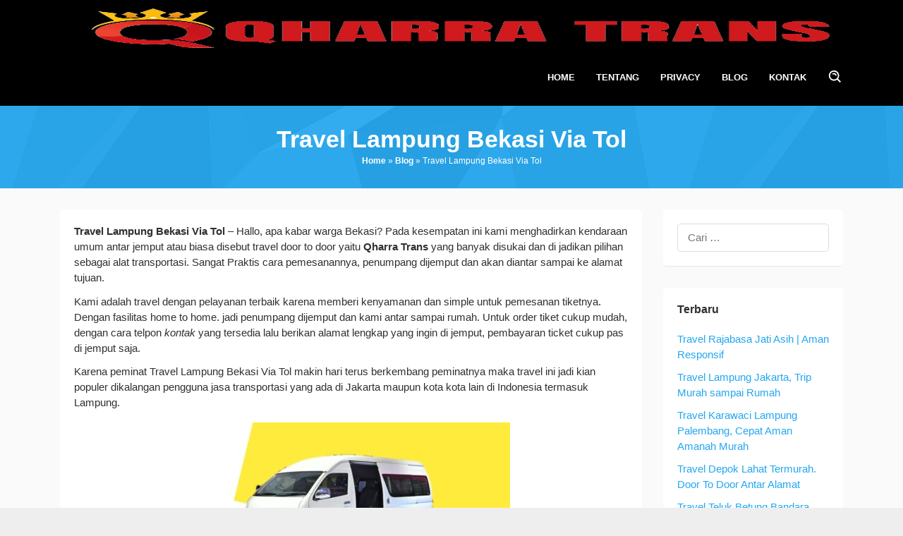

--- FILE ---
content_type: text/html; charset=UTF-8
request_url: https://qharratrans.com/travel-lampung-bekasi-via-tol/
body_size: 20876
content:
<!DOCTYPE html><html lang="id"><head itemscope="itemscope" itemtype="https://schema.org/WebSite"><meta charset="UTF-8"><meta name="viewport" content="width=device-width, initial-scale=1"><link rel="profile" href="http://gmpg.org/xfn/11"><link rel="pingback" href="https://qharratrans.com/xmlrpc.php"><meta name='robots' content='index, follow, max-image-preview:large, max-snippet:-1, max-video-preview:-1' /><title>Travel Lampung Bekasi Via Tol - Qharra Trans</title><meta name="description" content="Travel Lampung Bekasi Via Tol ➡ Jadwal pagi malam ➡️Tarif termurah ➡️ Via Tol Lampung ➡️ Layanan Antar jemput ➡️ Profesional Dan Efisien" /><link rel="canonical" href="https://qharratrans.com/travel-lampung-bekasi-via-tol/" /><meta property="og:locale" content="id_ID" /><meta property="og:type" content="article" /><meta property="og:title" content="Travel Lampung Bekasi Via Tol - Qharra Trans" /><meta property="og:description" content="Travel Lampung Bekasi Via Tol ➡ Jadwal pagi malam ➡️Tarif termurah ➡️ Via Tol Lampung ➡️ Layanan Antar jemput ➡️ Profesional Dan Efisien" /><meta property="og:url" content="https://qharratrans.com/travel-lampung-bekasi-via-tol/" /><meta property="og:site_name" content="Qharra Trans" /><meta property="article:published_time" content="2023-05-23T11:22:11+00:00" /><meta property="article:modified_time" content="2023-05-24T05:53:08+00:00" /><meta property="og:image" content="https://qharratrans.com/wp-content/uploads/2023/05/Travel-Lampung-Bekasi-Via-Tol-450x250.jpg" /><meta name="author" content="admin" /><meta name="twitter:card" content="summary_large_image" /><meta name="twitter:label1" content="Ditulis oleh" /><meta name="twitter:data1" content="admin" /><meta name="twitter:label2" content="Estimasi waktu membaca" /><meta name="twitter:data2" content="3 menit" /> <script type="application/ld+json" class="yoast-schema-graph">{"@context":"https://schema.org","@graph":[{"@type":"Article","@id":"https://qharratrans.com/travel-lampung-bekasi-via-tol/#article","isPartOf":{"@id":"https://qharratrans.com/travel-lampung-bekasi-via-tol/"},"author":{"name":"admin","@id":"https://qharratrans.com/#/schema/person/187287778a309d9cb15891a6f5d4b19f"},"headline":"Travel Lampung Bekasi Via Tol","datePublished":"2023-05-23T11:22:11+00:00","dateModified":"2023-05-24T05:53:08+00:00","mainEntityOfPage":{"@id":"https://qharratrans.com/travel-lampung-bekasi-via-tol/"},"wordCount":621,"commentCount":0,"image":{"@id":"https://qharratrans.com/travel-lampung-bekasi-via-tol/#primaryimage"},"thumbnailUrl":"https://qharratrans.com/wp-content/uploads/2023/05/Travel-Lampung-Bekasi-Via-Tol-450x250.jpg","keywords":["Agen Travel Lampung Bekasi Via Tol","Harga Travel Lampung Bekasi Via Tol","Jasa Travel Lampung Bekasi Via Tol"],"articleSection":["Travel Lampung Bekasi"],"inLanguage":"id","potentialAction":[{"@type":"CommentAction","name":"Comment","target":["https://qharratrans.com/travel-lampung-bekasi-via-tol/#respond"]}]},{"@type":"WebPage","@id":"https://qharratrans.com/travel-lampung-bekasi-via-tol/","url":"https://qharratrans.com/travel-lampung-bekasi-via-tol/","name":"Travel Lampung Bekasi Via Tol - Qharra Trans","isPartOf":{"@id":"https://qharratrans.com/#website"},"primaryImageOfPage":{"@id":"https://qharratrans.com/travel-lampung-bekasi-via-tol/#primaryimage"},"image":{"@id":"https://qharratrans.com/travel-lampung-bekasi-via-tol/#primaryimage"},"thumbnailUrl":"https://qharratrans.com/wp-content/uploads/2023/05/Travel-Lampung-Bekasi-Via-Tol-450x250.jpg","datePublished":"2023-05-23T11:22:11+00:00","dateModified":"2023-05-24T05:53:08+00:00","author":{"@id":"https://qharratrans.com/#/schema/person/187287778a309d9cb15891a6f5d4b19f"},"description":"Travel Lampung Bekasi Via Tol ➡ Jadwal pagi malam ➡️Tarif termurah ➡️ Via Tol Lampung ➡️ Layanan Antar jemput ➡️ Profesional Dan Efisien","breadcrumb":{"@id":"https://qharratrans.com/travel-lampung-bekasi-via-tol/#breadcrumb"},"inLanguage":"id","potentialAction":[{"@type":"ReadAction","target":["https://qharratrans.com/travel-lampung-bekasi-via-tol/"]}]},{"@type":"ImageObject","inLanguage":"id","@id":"https://qharratrans.com/travel-lampung-bekasi-via-tol/#primaryimage","url":"https://qharratrans.com/wp-content/uploads/2023/05/Travel-Lampung-Bekasi-Via-Tol.jpg","contentUrl":"https://qharratrans.com/wp-content/uploads/2023/05/Travel-Lampung-Bekasi-Via-Tol.jpg","width":1500,"height":856,"caption":"Travel Lampung Bekasi Via Tol"},{"@type":"BreadcrumbList","@id":"https://qharratrans.com/travel-lampung-bekasi-via-tol/#breadcrumb","itemListElement":[{"@type":"ListItem","position":1,"name":"Home","item":"https://qharratrans.com/"},{"@type":"ListItem","position":2,"name":"Blog","item":"https://qharratrans.com/blog/"},{"@type":"ListItem","position":3,"name":"Travel Lampung Bekasi Via Tol"}]},{"@type":"WebSite","@id":"https://qharratrans.com/#website","url":"https://qharratrans.com/","name":"Qharra Trans","description":"Travel, carter, paket kilat","potentialAction":[{"@type":"SearchAction","target":{"@type":"EntryPoint","urlTemplate":"https://qharratrans.com/?s={search_term_string}"},"query-input":{"@type":"PropertyValueSpecification","valueRequired":true,"valueName":"search_term_string"}}],"inLanguage":"id"},{"@type":"Person","@id":"https://qharratrans.com/#/schema/person/187287778a309d9cb15891a6f5d4b19f","name":"admin","image":{"@type":"ImageObject","inLanguage":"id","@id":"https://qharratrans.com/#/schema/person/image/","url":"https://secure.gravatar.com/avatar/0a6b05a38ea0ab126c2bcfd214f8391b1fb9057c79bac4deb366170cf1fcf809?s=96&d=mm&r=g","contentUrl":"https://secure.gravatar.com/avatar/0a6b05a38ea0ab126c2bcfd214f8391b1fb9057c79bac4deb366170cf1fcf809?s=96&d=mm&r=g","caption":"admin"},"sameAs":["https://qharratrans.com"],"url":"https://qharratrans.com/author/admin/"}]}</script> <link rel='dns-prefetch' href='//fonts.googleapis.com' /><link rel="alternate" type="application/rss+xml" title="Qharra Trans &raquo; Feed" href="https://qharratrans.com/feed/" /><link rel="alternate" type="application/rss+xml" title="Qharra Trans &raquo; Umpan Komentar" href="https://qharratrans.com/comments/feed/" /><link rel="alternate" type="application/rss+xml" title="Qharra Trans &raquo; Travel Lampung Bekasi Via Tol Umpan Komentar" href="https://qharratrans.com/travel-lampung-bekasi-via-tol/feed/" /><link rel="alternate" title="oEmbed (JSON)" type="application/json+oembed" href="https://qharratrans.com/wp-json/oembed/1.0/embed?url=https%3A%2F%2Fqharratrans.com%2Ftravel-lampung-bekasi-via-tol%2F" /><link rel="alternate" title="oEmbed (XML)" type="text/xml+oembed" href="https://qharratrans.com/wp-json/oembed/1.0/embed?url=https%3A%2F%2Fqharratrans.com%2Ftravel-lampung-bekasi-via-tol%2F&#038;format=xml" /><link data-optimized="2" rel="stylesheet" href="https://qharratrans.com/wp-content/litespeed/css/856ca8a2f2e4849a465f3d9b78644990.css?ver=9f073" /> <script type="litespeed/javascript" data-src="https://qharratrans.com/wp-includes/js/jquery/jquery.min.js?ver=3.7.1" id="jquery-core-js"></script> <link rel="https://api.w.org/" href="https://qharratrans.com/wp-json/" /><link rel="alternate" title="JSON" type="application/json" href="https://qharratrans.com/wp-json/wp/v2/posts/251" /><link rel="EditURI" type="application/rsd+xml" title="RSD" href="https://qharratrans.com/xmlrpc.php?rsd" /><meta name="generator" content="WordPress 6.9" /><link rel='shortlink' href='https://qharratrans.com/?p=251' /><meta name="generator" content="MasterSlider 3.11.0 - Responsive Touch Image Slider | avt.li/msf" /><meta name="generator" content="Elementor 3.34.3; features: additional_custom_breakpoints; settings: css_print_method-external, google_font-enabled, font_display-swap"><link rel="icon" href="https://qharratrans.com/wp-content/uploads/2024/08/cropped-Qharra-Trans-4-150x150.jpg" sizes="32x32" /><link rel="icon" href="https://qharratrans.com/wp-content/uploads/2024/08/cropped-Qharra-Trans-4.jpg" sizes="192x192" /><link rel="apple-touch-icon" href="https://qharratrans.com/wp-content/uploads/2024/08/cropped-Qharra-Trans-4.jpg" /><meta name="msapplication-TileImage" content="https://qharratrans.com/wp-content/uploads/2024/08/cropped-Qharra-Trans-4.jpg" /></head><body class="wp-singular post-template-default single single-post postid-251 single-format-standard wp-embed-responsive wp-theme-salespro _masterslider _ms_version_3.11.0 gmr-theme gmr-sticky elementor-default elementor-kit-4" itemscope="itemscope" itemtype="https://schema.org/WebPage"><div class="site inner-wrap" id="site-container">
<a class="skip-link screen-reader-text" href="#main">Loncat ke konten</a><header id="masthead" class="site-header top-header" role="banner" itemscope="itemscope" itemtype="https://schema.org/WPHeader"><div class="container"><div class="gmr-logowrap"><div class="gmr-logo"><a href="https://qharratrans.com/" class="custom-logo-link" itemprop="url" title="Qharra Trans"><img data-lazyloaded="1" src="[data-uri]" width="1599" height="411" data-src="https://qharratrans.com/wp-content/uploads/2024/08/Qharra-Trans-6.jpg" alt="Qharra Trans" itemprop="image" /></a></div></div><div class="close-topnavmenu-wrap"><a id="close-topnavmenu-button" rel="nofollow" href="#"><svg xmlns="http://www.w3.org/2000/svg" xmlns:xlink="http://www.w3.org/1999/xlink" aria-hidden="true" role="img" width="1em" height="1em" preserveAspectRatio="xMidYMid meet" viewBox="0 0 32 32"><path d="M16 2C8.2 2 2 8.2 2 16s6.2 14 14 14s14-6.2 14-14S23.8 2 16 2zm0 26C9.4 28 4 22.6 4 16S9.4 4 16 4s12 5.4 12 12s-5.4 12-12 12z" fill="currentColor"/><path d="M21.4 23L16 17.6L10.6 23L9 21.4l5.4-5.4L9 10.6L10.6 9l5.4 5.4L21.4 9l1.6 1.6l-5.4 5.4l5.4 5.4z" fill="currentColor"/></svg></a></div>
<a id="gmr-responsive-menu" href="#menus" rel="nofollow"><svg xmlns="http://www.w3.org/2000/svg" aria-hidden="true" role="img" width="1em" height="1em" preserveAspectRatio="xMidYMid meet" viewBox="0 0 24 24"><path d="M21 6v2H3V6h18zM3 18h18v-2H3v2zm0-5h18v-2H3v2z" fill="currentColor"/></svg></a><nav id="site-navigation" class="gmr-mainmenu pull-right" role="navigation" itemscope="itemscope" itemtype="https://schema.org/SiteNavigationElement"><ul id="primary-menu" class="menu"><li id="menu-item-211" class="menu-item menu-item-type-post_type menu-item-object-page menu-item-home menu-item-211"><a href="https://qharratrans.com/" itemprop="url"><span itemprop="name">Home</span></a></li><li id="menu-item-210" class="menu-item menu-item-type-post_type menu-item-object-page menu-item-210"><a href="https://qharratrans.com/tentang/" itemprop="url"><span itemprop="name">Tentang</span></a></li><li id="menu-item-213" class="menu-item menu-item-type-post_type menu-item-object-page menu-item-privacy-policy menu-item-213"><a rel="privacy-policy" href="https://qharratrans.com/privacy-policy/" itemprop="url"><span itemprop="name">Privacy</span></a></li><li id="menu-item-212" class="menu-item menu-item-type-post_type menu-item-object-page current_page_parent menu-item-212"><a href="https://qharratrans.com/blog/" itemprop="url"><span itemprop="name">Blog</span></a></li><li id="menu-item-214" class="menu-item menu-item-type-post_type menu-item-object-page menu-item-214"><a href="https://qharratrans.com/kontak/" itemprop="url"><span itemprop="name">Kontak</span></a></li><li class="menu-item menu-item-type-search-btn gmr-search pull-right"><button class="search-button topnav-button" id="search-menu-button" title="Pencarian"><svg xmlns="http://www.w3.org/2000/svg" aria-hidden="true" role="img" width="1em" height="1em" preserveAspectRatio="xMidYMid meet" viewBox="0 0 24 24"><path fill="currentColor" d="M10 18a7.952 7.952 0 0 0 4.897-1.688l4.396 4.396l1.414-1.414l-4.396-4.396A7.952 7.952 0 0 0 18 10c0-4.411-3.589-8-8-8s-8 3.589-8 8s3.589 8 8 8zm0-14c3.309 0 6 2.691 6 6s-2.691 6-6 6s-6-2.691-6-6s2.691-6 6-6z"/><path fill="currentColor" d="M11.412 8.586c.379.38.588.882.588 1.414h2a3.977 3.977 0 0 0-1.174-2.828c-1.514-1.512-4.139-1.512-5.652 0l1.412 1.416c.76-.758 2.07-.756 2.826-.002z"/></svg></button><div class="search-dropdown search" id="search-dropdown-container"><form method="get" class="gmr-searchform searchform" action="https://qharratrans.com/"><input type="text" name="s" id="s" placeholder="Pencarian" /></form></div></li></ul></nav></div></header><div class="gmr-headertitle"><div class="container"><div class="row"><div class="col-md-12"><div class="box-headersec"><h1 itemprop="headline">Travel Lampung Bekasi Via Tol</h1><div class="breadcrumbs"><span><span><a href="https://qharratrans.com/">Home</a></span> » <span><a href="https://qharratrans.com/blog/">Blog</a></span> » <span class="breadcrumb_last" aria-current="page">Travel Lampung Bekasi Via Tol</span></span></div></div></div></div></div></div><div id="gmr-content" class="gmr-content"><div class="container"><div class="row"><div id="primary" class="content-area col-md-9"><main id="main" class="site-main" role="main"><article id="post-251" class="post-251 post type-post status-publish format-standard hentry category-travel-lampung-bekasi tag-agen-travel-lampung-bekasi-via-tol tag-harga-travel-lampung-bekasi-via-tol tag-jasa-travel-lampung-bekasi-via-tol" itemscope="itemscope" itemtype="https://schema.org/CreativeWork"><div class="gmr-box-content box-content-nopadding"><div class="item-article"><header class="entry-header">
<span class="entry-title screen-reader-text" itemprop="headline">Travel Lampung Bekasi Via Tol</span></header><div class="entry-content entry-content-single" itemprop="text"><p><strong> Travel Lampung Bekasi Via Tol</strong> &#8211; Hallo, apa kabar warga Bekasi? Pada kesempatan ini kami menghadirkan kendaraan umum antar jemput atau biasa disebut travel door to door yaitu <strong>Qharra Trans </strong>yang banyak disukai dan di jadikan pilihan sebagai alat transportasi. Sangat Praktis cara pemesanannya, penumpang dijemput dan akan diantar sampai ke alamat tujuan.</p><p>Kami adalah travel dengan pelayanan terbaik karena memberi kenyamanan dan simple untuk pemesanan tiketnya. Dengan fasilitas home to home. jadi penumpang dijemput dan kami antar sampai rumah. Untuk order tiket cukup mudah, dengan cara telpon <em>kontak</em> yang tersedia lalu berikan alamat lengkap yang ingin di jemput, pembayaran ticket cukup pas di jemput saja.</p><p>Karena peminat Travel Lampung Bekasi Via Tol makin hari terus berkembang peminatnya maka travel ini jadi kian populer dikalangan pengguna jasa transportasi yang ada di Jakarta maupun kota kota lain di Indonesia termasuk Lampung.</p><p style="text-align: center;"><img data-lazyloaded="1" src="[data-uri]" fetchpriority="high" decoding="async" class="alignnone size-medium wp-image-252" data-src="https://qharratrans.com/wp-content/uploads/2023/05/Travel-Lampung-Bekasi-Via-Tol-450x250.jpg" alt="Travel Lampung Bekasi Via Tol" width="450" height="250" /></p><p>Kami <b>Qharra Trans</b> membantu anda dengan layanan antar sampai tujuan karena kami adalah pilihan tepat untuk perjalanan dalam menemani perjalanan anda. Selain dari Tomang Jelambar kami juga membuka rute dari Jakarta dengan nama travel Jakarta Lampung dengan layanan door to door.</p><div id="ez-toc-container" class="ez-toc-v2_0_80 counter-hierarchy ez-toc-counter ez-toc-grey ez-toc-container-direction"><div class="ez-toc-title-container"><p class="ez-toc-title" style="cursor:inherit">Table of Contents</p>
<span class="ez-toc-title-toggle"><a href="#" class="ez-toc-pull-right ez-toc-btn ez-toc-btn-xs ez-toc-btn-default ez-toc-toggle" aria-label="Toggle Table of Content"><span class="ez-toc-js-icon-con"><span class=""><span class="eztoc-hide" style="display:none;">Toggle</span><span class="ez-toc-icon-toggle-span"><svg style="fill: #999;color:#999" xmlns="http://www.w3.org/2000/svg" class="list-377408" width="20px" height="20px" viewBox="0 0 24 24" fill="none"><path d="M6 6H4v2h2V6zm14 0H8v2h12V6zM4 11h2v2H4v-2zm16 0H8v2h12v-2zM4 16h2v2H4v-2zm16 0H8v2h12v-2z" fill="currentColor"></path></svg><svg style="fill: #999;color:#999" class="arrow-unsorted-368013" xmlns="http://www.w3.org/2000/svg" width="10px" height="10px" viewBox="0 0 24 24" version="1.2" baseProfile="tiny"><path d="M18.2 9.3l-6.2-6.3-6.2 6.3c-.2.2-.3.4-.3.7s.1.5.3.7c.2.2.4.3.7.3h11c.3 0 .5-.1.7-.3.2-.2.3-.5.3-.7s-.1-.5-.3-.7zM5.8 14.7l6.2 6.3 6.2-6.3c.2-.2.3-.5.3-.7s-.1-.5-.3-.7c-.2-.2-.4-.3-.7-.3h-11c-.3 0-.5.1-.7.3-.2.2-.3.5-.3.7s.1.5.3.7z"/></svg></span></span></span></a></span></div><nav><ul class='ez-toc-list ez-toc-list-level-1 ' ><li class='ez-toc-page-1 ez-toc-heading-level-2'><a class="ez-toc-link ez-toc-heading-1" href="#Cara_pesan_tiket" >Cara pesan tiket</a></li><li class='ez-toc-page-1 ez-toc-heading-level-2'><a class="ez-toc-link ez-toc-heading-2" href="#Kualitas_Qharra_Trans" >Kualitas Qharra Trans</a><ul class='ez-toc-list-level-3' ><li class='ez-toc-heading-level-3'><a class="ez-toc-link ez-toc-heading-3" href="#Kendaraan_Bersih_Driver_Ramah" >Kendaraan Bersih, Driver Ramah</a></li><li class='ez-toc-page-1 ez-toc-heading-level-3'><a class="ez-toc-link ez-toc-heading-4" href="#Berkualitas" >Berkualitas</a></li><li class='ez-toc-page-1 ez-toc-heading-level-3'><a class="ez-toc-link ez-toc-heading-5" href="#Pasti_Hemat_Irit" >Pasti Hemat Irit</a></li><li class='ez-toc-page-1 ez-toc-heading-level-3'><a class="ez-toc-link ez-toc-heading-6" href="#Armada_Terbaru" >Armada Terbaru</a></li></ul></li></ul></nav></div><h2><span class="ez-toc-section" id="Cara_pesan_tiket"></span>Cara pesan tiket<span class="ez-toc-section-end"></span></h2><p>Sama halnya dengan <a href="https://lampungtravel.com/harga-travel-jakarta-lampung-jemput-alamat/">harga travel Jakarta Lampung</a> yang lain, kami mempermudah pemesanan dengan memberikan cara yang gampang dan cara ini bisa digunakan agen travel lain yang ada di Jakarta. Untuk pemesan tiket dapat langsung telp atau Whatssapp dengan format pemesanan sebagai berikut:</p><p>&nbsp;</p><p>&nbsp;</p><ul><li>Tgl Berangkat :</li><li>Malam / Pagi :</li><li>Nama :</li><li>Jumlah :</li><li>Alamat Jemput :</li><li>Kota Tujuan :</li></ul><p>Penghujung kata kami mengucapkan selamat menikmati perjalanan Travel Lampung Bekasi Via Tol<strong> </strong>dan semoga puas dengan pelayanan kami dan bila ada keluhan silahkan sampaikan pada customer sevice agar kami bisa lebih baik dalam melayani kebutuhan transportasi anda. terimakasih.</p><div><h2><span class="ez-toc-section" id="Kualitas_Qharra_Trans"></span><strong>Kualitas Qharra Trans</strong><span class="ez-toc-section-end"></span></h2><p>Kami memberikan kepuasan dalam setiap perjalanan kepada para penumpang. Dengan integeritas dan customer oriented, khususnya bagi yang mau melakukan perjalanan, sehingga layanan travel ini  dipercaya oleh banyak pelanggan untuk mempercayakan perjalanananya ke kota tujuan masing – masing</p><p>Mengapa harus menggunakan Travel Lampung Bekasi Via Tol? Mungkin anda memiliki mobil pribadi, Bukankah menggunakan mobil pribadi jauh lebih efektif? Justru menggunakan travel membuat perjalanan lebih efektif. Sudah pasti ada alasannya, berikut ini beberapa alasan mengapa harus memilih kami.</p><h3><span class="ez-toc-section" id="Kendaraan_Bersih_Driver_Ramah"></span><strong>Kendaraan Bersih, </strong><strong>Driver Ramah</strong><span class="ez-toc-section-end"></span></h3><p>Kami selalu menjaga kebersihan dari kendaraan yang digunakan untuk armada kami merupakan sebuah keutamaan. Pembersihan rutin setiap bulan dan juga service berkala.</p><p>Driver Travel Lampung Bekasi Via Tol merupakan pribadi yang berpengalaman dalam bidangnya dan sangat mengutamakan pelayanan untuk customer.</p><h3><span class="ez-toc-section" id="Berkualitas"></span><span id="Handal_berkualitas" class="ez-toc-section"></span>Berkualitas<span id="Handal_Dalam_Melayani" class="ez-toc-section"></span><span class="ez-toc-section-end"></span></h3><p>Yang menjadi alasan pertama mengapa harus memilih layanan Qharra Trans adalah profesional dan handal dalam melayani konsumen. Terbilang handal karena jasa transportasi kami akan mengantarkan anda dengan selamat.</p><p>Dengan sopir yang handal telah kami sediakan untuk mengantarkan perjalanan anda dengan nyaman. Supir yang kami miliki memiliki skill dalam mengemudi dan sangat profesional. Sehingga perjalanan lebih aman karena supir tidak ugal-ugalan.</p><h3><span class="ez-toc-section" id="Pasti_Hemat_Irit"></span><span id="Hemat_ekonomis" class="ez-toc-section"></span>Pasti Hemat Irit<span class="ez-toc-section-end"></span></h3><p>Alasan kedua adalah harga ekonomis murah dan hemat. Sebenarnya bukan hanya sekedar harga saja yang murah dan hemat melainkan biaya yang akan anda keluarkan. Perjalanan jarak jauh sudah pasti membutuhkan biaya yang besar.</p><p>Anda harus mengeluarkan biaya untuk konsumsi, bahan bakar, dan masuk tol. Bahkan masih ada biaya lainnya yang perlu anda bayarkan. Berbeda halnya jika anda menggunakan jasa travel. Biaya yang anda bayarkan sudah mencakup segala pelayanan.</p><p>Travel Lampung Bekasi Via Tol menyediakan layanan berupa kendaraan Full AC, reclining seat, dan snack box. Fasilitas yang tersedia dari kami sangat menunjang perjalanan anda. Hal ini menjadi kelebihan tersendiri yang kami berikan untuk para customer.</p><h3><span class="ez-toc-section" id="Armada_Terbaru"></span><span id="Kendaraan_terbaru" class="ez-toc-section"></span>Armada Terbaru<span id="Armada_terbaru" class="ez-toc-section"></span><span class="ez-toc-section-end"></span></h3><p>Kami sebagai penyedia jasa transportasi yang terpercaya tentunya sebuah keharusan untuk menyediakan kendaraan terbaik. Setiap orang yang ingin traveling pastinya menginginkan kendaraan yang nyaman. Qharra Trans menyediakan kendaraan yang nyaman dan berkualitas.</p><ul><li>Toyota Hiace dengan 11 kursi</li><li>Kijang Innova dengan 7 kursi</li><li>Hyundai H1 dengan 8 kursi</li><li>Isuzu Elf dengan 11 kursi</li></ul></div><div class="gmr-content-share"><h4 class="share-text">Share</h4><ul class="gmr-socialicon-share"><li class="facebook"><a href="https://www.facebook.com/sharer/sharer.php?u=https%3A%2F%2Fqharratrans.com%2Ftravel-lampung-bekasi-via-tol%2F" target="_blank" rel="nofollow" title="Bagikan Facebook"><svg xmlns="http://www.w3.org/2000/svg" aria-hidden="true" role="img" width="1em" height="1em" preserveAspectRatio="xMidYMid meet" viewBox="0 0 32 32"><path fill="#4267b2" d="M19.254 2C15.312 2 13 4.082 13 8.826V13H8v5h5v12h5V18h4l1-5h-5V9.672C18 7.885 18.583 7 20.26 7H23V2.205C22.526 2.141 21.145 2 19.254 2z"/></svg></a></li><li class="twitter"><a href="https://twitter.com/intent/tweet?url=https%3A%2F%2Fqharratrans.com%2Ftravel-lampung-bekasi-via-tol%2F&amp;text=Travel%20Lampung%20Bekasi%20Via%20Tol" target="_blank" rel="nofollow" title="Twit ini"><svg xmlns="http://www.w3.org/2000/svg" width="1em" height="1em" viewBox="0 0 24 24"><path fill="#111111" d="M18.901 1.153h3.68l-8.04 9.19L24 22.846h-7.406l-5.8-7.584l-6.638 7.584H.474l8.6-9.83L0 1.154h7.594l5.243 6.932ZM17.61 20.644h2.039L6.486 3.24H4.298Z"/></svg></a></li><li class="telegram"><a href="https://t.me/share/url?url=https%3A%2F%2Fqharratrans.com%2Ftravel-lampung-bekasi-via-tol%2F&amp;text=Travel%20Lampung%20Bekasi%20Via%20Tol" target="_blank" rel="nofollow" title="Bagikan Telegram"><svg xmlns="http://www.w3.org/2000/svg" aria-hidden="true" role="img" width="1em" height="1em" preserveAspectRatio="xMidYMid meet" viewBox="0 0 15 15"><path fill="none" stroke="#08c" stroke-linejoin="round" d="m14.5 1.5l-14 5l4 2l6-4l-4 5l6 4l2-12Z"/></svg></a></li><li class="whatsapp"><a href="https://api.whatsapp.com/send?text=Travel%20Lampung%20Bekasi%20Via%20Tol https%3A%2F%2Fqharratrans.com%2Ftravel-lampung-bekasi-via-tol%2F" target="_blank" rel="nofollow" title="Kirim Ke WhatsApp"><svg xmlns="http://www.w3.org/2000/svg" aria-hidden="true" role="img" width="1em" height="1em" preserveAspectRatio="xMidYMid meet" viewBox="0 0 32 32"><path fill="#25d366" d="M23.328 19.177c-.401-.203-2.354-1.156-2.719-1.292c-.365-.13-.63-.198-.896.203c-.26.391-1.026 1.286-1.26 1.547s-.464.281-.859.104c-.401-.203-1.682-.62-3.203-1.984c-1.188-1.057-1.979-2.359-2.214-2.76c-.234-.396-.026-.62.172-.818c.182-.182.401-.458.604-.698c.193-.24.255-.401.396-.661c.13-.281.063-.5-.036-.698s-.896-2.161-1.229-2.943c-.318-.776-.651-.677-.896-.677c-.229-.021-.495-.021-.76-.021s-.698.099-1.063.479c-.365.401-1.396 1.359-1.396 3.297c0 1.943 1.427 3.823 1.625 4.104c.203.26 2.807 4.26 6.802 5.979c.953.401 1.693.641 2.271.839c.953.302 1.823.26 2.51.161c.76-.125 2.354-.964 2.688-1.901c.339-.943.339-1.724.24-1.901c-.099-.182-.359-.281-.76-.458zM16.083 29h-.021c-2.365 0-4.703-.641-6.745-1.839l-.479-.286l-5 1.302l1.344-4.865l-.323-.5a13.166 13.166 0 0 1-2.021-7.01c0-7.26 5.943-13.182 13.255-13.182c3.542 0 6.865 1.38 9.365 3.88a13.058 13.058 0 0 1 3.88 9.323C29.328 23.078 23.39 29 16.088 29zM27.359 4.599C24.317 1.661 20.317 0 16.062 0C7.286 0 .14 7.115.135 15.859c0 2.792.729 5.516 2.125 7.927L0 32l8.448-2.203a16.13 16.13 0 0 0 7.615 1.932h.005c8.781 0 15.927-7.115 15.932-15.865c0-4.234-1.651-8.219-4.661-11.214z"/></svg></a></li></ul></div></div><footer class="entry-footer">
<span class="byline"> Oleh <span class="entry-author vcard" itemprop="author" itemscope="itemscope" itemtype="https://schema.org/person"><a class="url fn n" href="https://qharratrans.com/author/admin/" itemprop="url"><span itemprop="name">admin</span></a></span></span><span class="posted-on">Diposting pada <time class="entry-date published" itemprop="datePublished" datetime="2023-05-23T18:22:11+07:00">Mei 23, 2023</time><time class="updated" datetime="2023-05-24T12:53:08+07:00">Mei 24, 2023</time></span>			<span class="cat-links">Diposting di <a href="https://qharratrans.com/category/travel-lampung-bekasi/" rel="category tag">Travel Lampung Bekasi</a></span><span class="tags-links">Tag <a href="https://qharratrans.com/tag/agen-travel-lampung-bekasi-via-tol/" rel="tag">Agen Travel Lampung Bekasi Via Tol</a>, <a href="https://qharratrans.com/tag/harga-travel-lampung-bekasi-via-tol/" rel="tag">Harga Travel Lampung Bekasi Via Tol</a>, <a href="https://qharratrans.com/tag/jasa-travel-lampung-bekasi-via-tol/" rel="tag">Jasa Travel Lampung Bekasi Via Tol</a></span><nav class="navigation post-navigation" aria-label="Pos"><h2 class="screen-reader-text">Navigasi pos</h2><div class="nav-links"><div class="nav-previous"><a href="https://qharratrans.com/travel-bekasi-tanjung-enim-jemput/" rel="prev">Travel Bekasi Tanjung Enim Jemput</a></div><div class="nav-next"><a href="https://qharratrans.com/tiket-travel-jakarta-linggau/" rel="next">Tiket Travel Jakarta Linggau</a></div></div></nav></footer></div></div><div class="salespro-related-post salespro-core gmr-box-content"><h3 class="related-title">Pos Terkait</h3><div class="row"><div class="salespro-wrap-relpost col-rel-4"><div><a href="https://qharratrans.com/harga-travel-pringsewu-jati-asih/" itemprop="url" title="Permalink ke Harga Travel Pringsewu Jati Asih" rel="bookmark">Harga Travel Pringsewu Jati Asih</a></div></div></div></div></article><div class="gmr-box-content"><div id="comments" class="comments-area"><div id="respond" class="comment-respond"><h3 id="reply-title" class="comment-reply-title">Tinggalkan Balasan <small><a rel="nofollow" id="cancel-comment-reply-link" href="/travel-lampung-bekasi-via-tol/#respond" style="display:none;">Batalkan balasan</a></small></h3><form action="https://qharratrans.com/wp-comments-post.php" method="post" id="commentform" class="comment-form"><p class="comment-notes"><span id="email-notes">Alamat email Anda tidak akan dipublikasikan.</span> <span class="required-field-message">Ruas yang wajib ditandai <span class="required">*</span></span></p><p class="comment-form-comment"><label for="comment" class="gmr-hidden">Komentar</label><textarea id="comment" name="comment" cols="45" rows="4" placeholder="Komentar" aria-required="true"></textarea></p><p class="comment-form-author"><input id="author" name="author" type="text" value="" placeholder="Nama*" size="30" aria-required='true' /></p><p class="comment-form-email"><input id="email" name="email" type="text" value="" placeholder="Email*" size="30" aria-required='true' /></p><p class="comment-form-url"><input id="url" name="url" type="text" value="" placeholder="Situs" size="30" /></p><p class="comment-form-cookies-consent"><input id="wp-comment-cookies-consent" name="wp-comment-cookies-consent" type="checkbox" value="yes" /> <label for="wp-comment-cookies-consent">Simpan nama, email, dan situs web saya pada peramban ini untuk komentar saya berikutnya.</label></p><p class="form-submit"><input name="submit" type="submit" id="submit" class="submit" value="Kirim Komentar" /> <input type='hidden' name='comment_post_ID' value='251' id='comment_post_ID' />
<input type='hidden' name='comment_parent' id='comment_parent' value='0' /></p><p style="display: none;"><input type="hidden" id="akismet_comment_nonce" name="akismet_comment_nonce" value="863b5bbac2" /></p><p style="display: none !important;" class="akismet-fields-container" data-prefix="ak_"><label>&#916;<textarea name="ak_hp_textarea" cols="45" rows="8" maxlength="100"></textarea></label><input type="hidden" id="ak_js_1" name="ak_js" value="105"/></p></form></div></div></div></main></div><aside id="secondary" class="widget-area col-md-3" role="complementary" ><section id="search-1" class="widget gmr-box-content widget_search"><form role="search" method="get" class="search-form" action="https://qharratrans.com/">
<label>
<span class="screen-reader-text">Cari untuk:</span>
<input type="search" class="search-field" placeholder="Cari &hellip;" value="" name="s" />
</label>
<input type="submit" class="search-submit" value="Cari" /></form></section><section id="recent-posts-2" class="widget gmr-box-content widget_recent_entries"><h3 class="widget-title">Terbaru</h3><ul><li>
<a href="https://qharratrans.com/travel-rajabasa-jati-asih-aman-responsif/">Travel Rajabasa Jati Asih | Aman Responsif</a></li><li>
<a href="https://qharratrans.com/travel-lampung-jakarta/">Travel Lampung Jakarta, Trip Murah sampai Rumah</a></li><li>
<a href="https://qharratrans.com/travel-karawaci-lampung-palembang-cepat-aman-amanah-murah/">Travel Karawaci Lampung Palembang, Cepat Aman Amanah Murah</a></li><li>
<a href="https://qharratrans.com/travel-depok-lahat-termurah-door-to-door-antar-alamat/">Travel Depok Lahat Termurah. Door To Door Antar Alamat</a></li><li>
<a href="https://qharratrans.com/travel-teluk-betung-bandara-soeta-nyaman-ongkos-murah/">Travel Teluk Betung Bandara Soeta, Nyaman Ongkos Murah</a></li></ul></section></aside></div></div></div><div class="footer-cta"><a href="https://wa.me/6282382253494?text=Halo%2C%20saya%20mau%20pesan" title="PESAN SEKARANG">PESAN SEKARANG</a></div><div id="footer-sidebar" class="widget-footer" role="complementary"><div class="container"><div class="row"><div class="footer-column col-md-3"><div id="text-2" class="widget widget_text"><h3 class="widget-title"><span>Kontak</span></h3><div class="textwidget"><p>Pemesanan travel, carter, dan paket kilat cukup menghubungi nomor dibawah ini</p><ul><li>Telp: 082382253494</li><li>WA: 082382253494</li></ul></div></div></div><div class="footer-column col-md-3"><div id="recent-posts-3" class="widget widget_recent_entries"><h3 class="widget-title"><span>Artikel Terbaru</span></h3><ul><li>
<a href="https://qharratrans.com/travel-rajabasa-jati-asih-aman-responsif/">Travel Rajabasa Jati Asih | Aman Responsif</a></li><li>
<a href="https://qharratrans.com/travel-lampung-jakarta/">Travel Lampung Jakarta, Trip Murah sampai Rumah</a></li><li>
<a href="https://qharratrans.com/travel-karawaci-lampung-palembang-cepat-aman-amanah-murah/">Travel Karawaci Lampung Palembang, Cepat Aman Amanah Murah</a></li></ul></div></div><div class="footer-column col-md-3"><div id="text-4" class="widget widget_text"><h3 class="widget-title"><span>Alamat Kami</span></h3><div class="textwidget"><ul><li>Jakarta : Jl. Pramuka No.71, RT.12/RW.5, Rawasari, Cemp. Putih, Jakarta Pusat.</li><li>Lampung : Jl. Moh Yamin no 54b– Rawa Laut – Pahoman</li><li>Lubuklinggau : Jl. Yos Sudarso &#8211; Depan pengadilan agama &#8211; Linggau</li></ul></div></div></div><div class="footer-column col-md-3"><div id="custom_html-2" class="widget_text widget widget_custom_html"><h3 class="widget-title"><span>Lokasi Kami</span></h3><div class="textwidget custom-html-widget"><iframe data-lazyloaded="1" src="about:blank" data-litespeed-src="https://www.google.com/maps/embed?pb=!1m18!1m12!1m3!1d3971.9821428913724!2d105.2668422!3d-5.419683!2m3!1f0!2f0!3f0!3m2!1i1024!2i768!4f13.1!3m3!1m2!1s0x2e40dbb2d88f5d2b%3A0x44aa86cd52effa0e!2sJl.%20Prof.%20M.%20Yamin%20No.54%2C%20Rw.%20Laut%2C%20Kec.%20Tanjungkarang%20Timur%2C%20Kota%20Bandar%20Lampung%2C%20Lampung%2035128!5e0!3m2!1sid!2sid!4v1728285582287!5m2!1sid!2sid" width="600" height="450" style="border:0;" allowfullscreen="" loading="lazy" referrerpolicy="no-referrer-when-downgrade"></iframe></div></div></div></div></div></div><footer id="colophon" class="site-footer" role="contentinfo" ><div class="container"><div class="site-info">
Copyright 2023 qharratrans.com dibuat oleh <a href="https://lampungtravel.online///">Lampung Travel</a></div></div></footer></div> <script type="speculationrules">{"prefetch":[{"source":"document","where":{"and":[{"href_matches":"/*"},{"not":{"href_matches":["/wp-*.php","/wp-admin/*","/wp-content/uploads/*","/wp-content/*","/wp-content/plugins/*","/wp-content/themes/salespro/*","/*\\?(.+)"]}},{"not":{"selector_matches":"a[rel~=\"nofollow\"]"}},{"not":{"selector_matches":".no-prefetch, .no-prefetch a"}}]},"eagerness":"conservative"}]}</script> <a class="wp-call-button" href="tel:+6282382253494"></a><div class="joinchat joinchat--right" data-settings='{"telephone":"6282382253494","mobile_only":false,"button_delay":3,"whatsapp_web":false,"qr":false,"message_views":2,"message_delay":2,"message_badge":false,"message_send":"Untuk Reservasi, Silahkan Isi Data Dibawah Ini :\n\n# Nama :\n# Tgl Berangkat :\n# Malam / Pagi :\n\n# No Handphone :\n# No Whatsapp :\n\n# Jumlah :\n\n# Alamat Jemput :\n\n# Kota Tujuan :\n\n\nHarap Memberikan SHARELOK Sesuai Alamat Penjemputan, Terima Kasih\nhttps://qharratrans.com/","message_hash":"9826a0dc"}' hidden aria-hidden="false"><div class="joinchat__button" role="button" tabindex="0" aria-label="Perlu bantuan? Open chat"><div class="joinchat__tooltip" aria-hidden="true"><div>Perlu bantuan?</div></div></div><div class="joinchat__chatbox" role="dialog" aria-labelledby="joinchat__label" aria-modal="true"><div class="joinchat__header"><div id="joinchat__label">
<svg class="joinchat__wa" width="120" height="28" viewBox="0 0 120 28"><title>WhatsApp</title><path d="M117.2 17c0 .4-.2.7-.4 1-.1.3-.4.5-.7.7l-1 .2c-.5 0-.9 0-1.2-.2l-.7-.7a3 3 0 0 1-.4-1 5.4 5.4 0 0 1 0-2.3c0-.4.2-.7.4-1l.7-.7a2 2 0 0 1 1.1-.3 2 2 0 0 1 1.8 1l.4 1a5.3 5.3 0 0 1 0 2.3m2.5-3c-.1-.7-.4-1.3-.8-1.7a4 4 0 0 0-1.3-1.2c-.6-.3-1.3-.4-2-.4-.6 0-1.2.1-1.7.4a3 3 0 0 0-1.2 1.1V11H110v13h2.7v-4.5c.4.4.8.8 1.3 1 .5.3 1 .4 1.6.4a4 4 0 0 0 3.2-1.5c.4-.5.7-1 .8-1.6.2-.6.3-1.2.3-1.9s0-1.3-.3-2zm-13.1 3c0 .4-.2.7-.4 1l-.7.7-1.1.2c-.4 0-.8 0-1-.2-.4-.2-.6-.4-.8-.7a3 3 0 0 1-.4-1 5.4 5.4 0 0 1 0-2.3c0-.4.2-.7.4-1 .1-.3.4-.5.7-.7a2 2 0 0 1 1-.3 2 2 0 0 1 1.9 1l.4 1a5.4 5.4 0 0 1 0 2.3m1.7-4.7a4 4 0 0 0-3.3-1.6c-.6 0-1.2.1-1.7.4a3 3 0 0 0-1.2 1.1V11h-2.6v13h2.7v-4.5c.3.4.7.8 1.2 1 .6.3 1.1.4 1.7.4a4 4 0 0 0 3.2-1.5c.4-.5.6-1 .8-1.6s.3-1.2.3-1.9-.1-1.3-.3-2c-.2-.6-.4-1.2-.8-1.6m-17.5 3.2 1.7-5 1.7 5zm.2-8.2-5 13.4h3l1-3h5l1 3h3L94 7.3zm-5.3 9.1-.6-.8-1-.5a11.6 11.6 0 0 0-2.3-.5l-1-.3a2 2 0 0 1-.6-.3.7.7 0 0 1-.3-.6c0-.2 0-.4.2-.5l.3-.3h.5l.5-.1c.5 0 .9 0 1.2.3.4.1.6.5.6 1h2.5c0-.6-.2-1.1-.4-1.5a3 3 0 0 0-1-1 4 4 0 0 0-1.3-.5 7.7 7.7 0 0 0-3 0c-.6.1-1 .3-1.4.5l-1 1a3 3 0 0 0-.4 1.5 2 2 0 0 0 1 1.8l1 .5 1.1.3 2.2.6c.6.2.8.5.8 1l-.1.5-.4.4a2 2 0 0 1-.6.2 2.8 2.8 0 0 1-1.4 0 2 2 0 0 1-.6-.3l-.5-.5-.2-.8H77c0 .7.2 1.2.5 1.6.2.5.6.8 1 1 .4.3.9.5 1.4.6a8 8 0 0 0 3.3 0c.5 0 1-.2 1.4-.5a3 3 0 0 0 1-1c.3-.5.4-1 .4-1.6 0-.5 0-.9-.3-1.2M74.7 8h-2.6v3h-1.7v1.7h1.7v5.8c0 .5 0 .9.2 1.2l.7.7 1 .3a7.8 7.8 0 0 0 2 0h.7v-2.1a3.4 3.4 0 0 1-.8 0l-1-.1-.2-1v-4.8h2V11h-2zm-7.6 9v.5l-.3.8-.7.6c-.2.2-.7.2-1.2.2h-.6l-.5-.2a1 1 0 0 1-.4-.4l-.1-.6.1-.6.4-.4.5-.3a4.8 4.8 0 0 1 1.2-.2 8 8 0 0 0 1.2-.2l.4-.3v1zm2.6 1.5v-5c0-.6 0-1.1-.3-1.5l-1-.8-1.4-.4a10.9 10.9 0 0 0-3.1 0l-1.5.6c-.4.2-.7.6-1 1a3 3 0 0 0-.5 1.5h2.7c0-.5.2-.9.5-1a2 2 0 0 1 1.3-.4h.6l.6.2.3.4.2.7c0 .3 0 .5-.3.6-.1.2-.4.3-.7.4l-1 .1a22 22 0 0 0-2.4.4l-1 .5c-.3.2-.6.5-.8.9-.2.3-.3.8-.3 1.3s.1 1 .3 1.3c.1.4.4.7.7 1l1 .4c.4.2.9.2 1.3.2a6 6 0 0 0 1.8-.2c.6-.2 1-.5 1.5-1a4 4 0 0 0 .2 1H70l-.3-1zm-11-6.7c-.2-.4-.6-.6-1-.8-.5-.2-1-.3-1.8-.3-.5 0-1 .1-1.5.4a3 3 0 0 0-1.3 1.2v-5h-2.7v13.4H53v-5.1c0-1 .2-1.7.5-2.2.3-.4.9-.6 1.6-.6.6 0 1 .2 1.3.6s.4 1 .4 1.8v5.5h2.7v-6c0-.6 0-1.2-.2-1.6 0-.5-.3-1-.5-1.3zm-14 4.7-2.3-9.2h-2.8l-2.3 9-2.2-9h-3l3.6 13.4h3l2.2-9.2 2.3 9.2h3l3.6-13.4h-3zm-24.5.2L18 15.6c-.3-.1-.6-.2-.8.2A20 20 0 0 1 16 17c-.2.2-.4.3-.7.1-.4-.2-1.5-.5-2.8-1.7-1-1-1.7-2-2-2.4-.1-.4 0-.5.2-.7l.5-.6.4-.6v-.6L10.4 8c-.3-.6-.6-.5-.8-.6H9c-.2 0-.6.1-.9.5C7.8 8.2 7 9 7 10.7s1.3 3.4 1.4 3.6c.2.3 2.5 3.7 6 5.2l1.9.8c.8.2 1.6.2 2.2.1s2-.8 2.3-1.6c.3-.9.3-1.5.2-1.7l-.7-.4zM14 25.3c-2 0-4-.5-5.8-1.6l-.4-.2-4.4 1.1 1.2-4.2-.3-.5A11.5 11.5 0 0 1 22.1 5.7 11.5 11.5 0 0 1 14 25.3M14 0A13.8 13.8 0 0 0 2 20.7L0 28l7.3-2A13.8 13.8 0 1 0 14 0"/></svg></div><div class="joinchat__close" role="button" tabindex="0" aria-label="Tutup"></div></div><div class="joinchat__scroll"><div class="joinchat__content"><div class="joinchat__chat"><div class="joinchat__bubble">Halo, ada yang bisa kami bantu?</div></div><div class="joinchat__open" role="button" tabindex="0"><div class="joinchat__open__text">Open chat</div>
<svg class="joinchat__open__icon" width="60" height="60" viewbox="0 0 400 400">
<path class="joinchat__pa" d="M168.83 200.504H79.218L33.04 44.284a1 1 0 0 1 1.386-1.188L365.083 199.04a1 1 0 0 1 .003 1.808L34.432 357.903a1 1 0 0 1-1.388-1.187l29.42-99.427"/>
<path class="joinchat__pb" d="M318.087 318.087c-52.982 52.982-132.708 62.922-195.725 29.82l-80.449 10.18 10.358-80.112C18.956 214.905 28.836 134.99 81.913 81.913c65.218-65.217 170.956-65.217 236.174 0 42.661 42.661 57.416 102.661 44.265 157.316"/>
</svg></div></div></div></div></div> <script id="wp-emoji-settings" type="application/json">{"baseUrl":"https://s.w.org/images/core/emoji/17.0.2/72x72/","ext":".png","svgUrl":"https://s.w.org/images/core/emoji/17.0.2/svg/","svgExt":".svg","source":{"concatemoji":"https://qharratrans.com/wp-includes/js/wp-emoji-release.min.js?ver=6.9"}}</script> <script type="module">/*  */
/*! This file is auto-generated */
const a=JSON.parse(document.getElementById("wp-emoji-settings").textContent),o=(window._wpemojiSettings=a,"wpEmojiSettingsSupports"),s=["flag","emoji"];function i(e){try{var t={supportTests:e,timestamp:(new Date).valueOf()};sessionStorage.setItem(o,JSON.stringify(t))}catch(e){}}function c(e,t,n){e.clearRect(0,0,e.canvas.width,e.canvas.height),e.fillText(t,0,0);t=new Uint32Array(e.getImageData(0,0,e.canvas.width,e.canvas.height).data);e.clearRect(0,0,e.canvas.width,e.canvas.height),e.fillText(n,0,0);const a=new Uint32Array(e.getImageData(0,0,e.canvas.width,e.canvas.height).data);return t.every((e,t)=>e===a[t])}function p(e,t){e.clearRect(0,0,e.canvas.width,e.canvas.height),e.fillText(t,0,0);var n=e.getImageData(16,16,1,1);for(let e=0;e<n.data.length;e++)if(0!==n.data[e])return!1;return!0}function u(e,t,n,a){switch(t){case"flag":return n(e,"\ud83c\udff3\ufe0f\u200d\u26a7\ufe0f","\ud83c\udff3\ufe0f\u200b\u26a7\ufe0f")?!1:!n(e,"\ud83c\udde8\ud83c\uddf6","\ud83c\udde8\u200b\ud83c\uddf6")&&!n(e,"\ud83c\udff4\udb40\udc67\udb40\udc62\udb40\udc65\udb40\udc6e\udb40\udc67\udb40\udc7f","\ud83c\udff4\u200b\udb40\udc67\u200b\udb40\udc62\u200b\udb40\udc65\u200b\udb40\udc6e\u200b\udb40\udc67\u200b\udb40\udc7f");case"emoji":return!a(e,"\ud83e\u1fac8")}return!1}function f(e,t,n,a){let r;const o=(r="undefined"!=typeof WorkerGlobalScope&&self instanceof WorkerGlobalScope?new OffscreenCanvas(300,150):document.createElement("canvas")).getContext("2d",{willReadFrequently:!0}),s=(o.textBaseline="top",o.font="600 32px Arial",{});return e.forEach(e=>{s[e]=t(o,e,n,a)}),s}function r(e){var t=document.createElement("script");t.src=e,t.defer=!0,document.head.appendChild(t)}a.supports={everything:!0,everythingExceptFlag:!0},new Promise(t=>{let n=function(){try{var e=JSON.parse(sessionStorage.getItem(o));if("object"==typeof e&&"number"==typeof e.timestamp&&(new Date).valueOf()<e.timestamp+604800&&"object"==typeof e.supportTests)return e.supportTests}catch(e){}return null}();if(!n){if("undefined"!=typeof Worker&&"undefined"!=typeof OffscreenCanvas&&"undefined"!=typeof URL&&URL.createObjectURL&&"undefined"!=typeof Blob)try{var e="postMessage("+f.toString()+"("+[JSON.stringify(s),u.toString(),c.toString(),p.toString()].join(",")+"));",a=new Blob([e],{type:"text/javascript"});const r=new Worker(URL.createObjectURL(a),{name:"wpTestEmojiSupports"});return void(r.onmessage=e=>{i(n=e.data),r.terminate(),t(n)})}catch(e){}i(n=f(s,u,c,p))}t(n)}).then(e=>{for(const n in e)a.supports[n]=e[n],a.supports.everything=a.supports.everything&&a.supports[n],"flag"!==n&&(a.supports.everythingExceptFlag=a.supports.everythingExceptFlag&&a.supports[n]);var t;a.supports.everythingExceptFlag=a.supports.everythingExceptFlag&&!a.supports.flag,a.supports.everything||((t=a.source||{}).concatemoji?r(t.concatemoji):t.wpemoji&&t.twemoji&&(r(t.twemoji),r(t.wpemoji)))});
//# sourceURL=https://qharratrans.com/wp-includes/js/wp-emoji-loader.min.js
/*  */</script> <script data-no-optimize="1">window.lazyLoadOptions=Object.assign({},{threshold:300},window.lazyLoadOptions||{});!function(t,e){"object"==typeof exports&&"undefined"!=typeof module?module.exports=e():"function"==typeof define&&define.amd?define(e):(t="undefined"!=typeof globalThis?globalThis:t||self).LazyLoad=e()}(this,function(){"use strict";function e(){return(e=Object.assign||function(t){for(var e=1;e<arguments.length;e++){var n,a=arguments[e];for(n in a)Object.prototype.hasOwnProperty.call(a,n)&&(t[n]=a[n])}return t}).apply(this,arguments)}function o(t){return e({},at,t)}function l(t,e){return t.getAttribute(gt+e)}function c(t){return l(t,vt)}function s(t,e){return function(t,e,n){e=gt+e;null!==n?t.setAttribute(e,n):t.removeAttribute(e)}(t,vt,e)}function i(t){return s(t,null),0}function r(t){return null===c(t)}function u(t){return c(t)===_t}function d(t,e,n,a){t&&(void 0===a?void 0===n?t(e):t(e,n):t(e,n,a))}function f(t,e){et?t.classList.add(e):t.className+=(t.className?" ":"")+e}function _(t,e){et?t.classList.remove(e):t.className=t.className.replace(new RegExp("(^|\\s+)"+e+"(\\s+|$)")," ").replace(/^\s+/,"").replace(/\s+$/,"")}function g(t){return t.llTempImage}function v(t,e){!e||(e=e._observer)&&e.unobserve(t)}function b(t,e){t&&(t.loadingCount+=e)}function p(t,e){t&&(t.toLoadCount=e)}function n(t){for(var e,n=[],a=0;e=t.children[a];a+=1)"SOURCE"===e.tagName&&n.push(e);return n}function h(t,e){(t=t.parentNode)&&"PICTURE"===t.tagName&&n(t).forEach(e)}function a(t,e){n(t).forEach(e)}function m(t){return!!t[lt]}function E(t){return t[lt]}function I(t){return delete t[lt]}function y(e,t){var n;m(e)||(n={},t.forEach(function(t){n[t]=e.getAttribute(t)}),e[lt]=n)}function L(a,t){var o;m(a)&&(o=E(a),t.forEach(function(t){var e,n;e=a,(t=o[n=t])?e.setAttribute(n,t):e.removeAttribute(n)}))}function k(t,e,n){f(t,e.class_loading),s(t,st),n&&(b(n,1),d(e.callback_loading,t,n))}function A(t,e,n){n&&t.setAttribute(e,n)}function O(t,e){A(t,rt,l(t,e.data_sizes)),A(t,it,l(t,e.data_srcset)),A(t,ot,l(t,e.data_src))}function w(t,e,n){var a=l(t,e.data_bg_multi),o=l(t,e.data_bg_multi_hidpi);(a=nt&&o?o:a)&&(t.style.backgroundImage=a,n=n,f(t=t,(e=e).class_applied),s(t,dt),n&&(e.unobserve_completed&&v(t,e),d(e.callback_applied,t,n)))}function x(t,e){!e||0<e.loadingCount||0<e.toLoadCount||d(t.callback_finish,e)}function M(t,e,n){t.addEventListener(e,n),t.llEvLisnrs[e]=n}function N(t){return!!t.llEvLisnrs}function z(t){if(N(t)){var e,n,a=t.llEvLisnrs;for(e in a){var o=a[e];n=e,o=o,t.removeEventListener(n,o)}delete t.llEvLisnrs}}function C(t,e,n){var a;delete t.llTempImage,b(n,-1),(a=n)&&--a.toLoadCount,_(t,e.class_loading),e.unobserve_completed&&v(t,n)}function R(i,r,c){var l=g(i)||i;N(l)||function(t,e,n){N(t)||(t.llEvLisnrs={});var a="VIDEO"===t.tagName?"loadeddata":"load";M(t,a,e),M(t,"error",n)}(l,function(t){var e,n,a,o;n=r,a=c,o=u(e=i),C(e,n,a),f(e,n.class_loaded),s(e,ut),d(n.callback_loaded,e,a),o||x(n,a),z(l)},function(t){var e,n,a,o;n=r,a=c,o=u(e=i),C(e,n,a),f(e,n.class_error),s(e,ft),d(n.callback_error,e,a),o||x(n,a),z(l)})}function T(t,e,n){var a,o,i,r,c;t.llTempImage=document.createElement("IMG"),R(t,e,n),m(c=t)||(c[lt]={backgroundImage:c.style.backgroundImage}),i=n,r=l(a=t,(o=e).data_bg),c=l(a,o.data_bg_hidpi),(r=nt&&c?c:r)&&(a.style.backgroundImage='url("'.concat(r,'")'),g(a).setAttribute(ot,r),k(a,o,i)),w(t,e,n)}function G(t,e,n){var a;R(t,e,n),a=e,e=n,(t=Et[(n=t).tagName])&&(t(n,a),k(n,a,e))}function D(t,e,n){var a;a=t,(-1<It.indexOf(a.tagName)?G:T)(t,e,n)}function S(t,e,n){var a;t.setAttribute("loading","lazy"),R(t,e,n),a=e,(e=Et[(n=t).tagName])&&e(n,a),s(t,_t)}function V(t){t.removeAttribute(ot),t.removeAttribute(it),t.removeAttribute(rt)}function j(t){h(t,function(t){L(t,mt)}),L(t,mt)}function F(t){var e;(e=yt[t.tagName])?e(t):m(e=t)&&(t=E(e),e.style.backgroundImage=t.backgroundImage)}function P(t,e){var n;F(t),n=e,r(e=t)||u(e)||(_(e,n.class_entered),_(e,n.class_exited),_(e,n.class_applied),_(e,n.class_loading),_(e,n.class_loaded),_(e,n.class_error)),i(t),I(t)}function U(t,e,n,a){var o;n.cancel_on_exit&&(c(t)!==st||"IMG"===t.tagName&&(z(t),h(o=t,function(t){V(t)}),V(o),j(t),_(t,n.class_loading),b(a,-1),i(t),d(n.callback_cancel,t,e,a)))}function $(t,e,n,a){var o,i,r=(i=t,0<=bt.indexOf(c(i)));s(t,"entered"),f(t,n.class_entered),_(t,n.class_exited),o=t,i=a,n.unobserve_entered&&v(o,i),d(n.callback_enter,t,e,a),r||D(t,n,a)}function q(t){return t.use_native&&"loading"in HTMLImageElement.prototype}function H(t,o,i){t.forEach(function(t){return(a=t).isIntersecting||0<a.intersectionRatio?$(t.target,t,o,i):(e=t.target,n=t,a=o,t=i,void(r(e)||(f(e,a.class_exited),U(e,n,a,t),d(a.callback_exit,e,n,t))));var e,n,a})}function B(e,n){var t;tt&&!q(e)&&(n._observer=new IntersectionObserver(function(t){H(t,e,n)},{root:(t=e).container===document?null:t.container,rootMargin:t.thresholds||t.threshold+"px"}))}function J(t){return Array.prototype.slice.call(t)}function K(t){return t.container.querySelectorAll(t.elements_selector)}function Q(t){return c(t)===ft}function W(t,e){return e=t||K(e),J(e).filter(r)}function X(e,t){var n;(n=K(e),J(n).filter(Q)).forEach(function(t){_(t,e.class_error),i(t)}),t.update()}function t(t,e){var n,a,t=o(t);this._settings=t,this.loadingCount=0,B(t,this),n=t,a=this,Y&&window.addEventListener("online",function(){X(n,a)}),this.update(e)}var Y="undefined"!=typeof window,Z=Y&&!("onscroll"in window)||"undefined"!=typeof navigator&&/(gle|ing|ro)bot|crawl|spider/i.test(navigator.userAgent),tt=Y&&"IntersectionObserver"in window,et=Y&&"classList"in document.createElement("p"),nt=Y&&1<window.devicePixelRatio,at={elements_selector:".lazy",container:Z||Y?document:null,threshold:300,thresholds:null,data_src:"src",data_srcset:"srcset",data_sizes:"sizes",data_bg:"bg",data_bg_hidpi:"bg-hidpi",data_bg_multi:"bg-multi",data_bg_multi_hidpi:"bg-multi-hidpi",data_poster:"poster",class_applied:"applied",class_loading:"litespeed-loading",class_loaded:"litespeed-loaded",class_error:"error",class_entered:"entered",class_exited:"exited",unobserve_completed:!0,unobserve_entered:!1,cancel_on_exit:!0,callback_enter:null,callback_exit:null,callback_applied:null,callback_loading:null,callback_loaded:null,callback_error:null,callback_finish:null,callback_cancel:null,use_native:!1},ot="src",it="srcset",rt="sizes",ct="poster",lt="llOriginalAttrs",st="loading",ut="loaded",dt="applied",ft="error",_t="native",gt="data-",vt="ll-status",bt=[st,ut,dt,ft],pt=[ot],ht=[ot,ct],mt=[ot,it,rt],Et={IMG:function(t,e){h(t,function(t){y(t,mt),O(t,e)}),y(t,mt),O(t,e)},IFRAME:function(t,e){y(t,pt),A(t,ot,l(t,e.data_src))},VIDEO:function(t,e){a(t,function(t){y(t,pt),A(t,ot,l(t,e.data_src))}),y(t,ht),A(t,ct,l(t,e.data_poster)),A(t,ot,l(t,e.data_src)),t.load()}},It=["IMG","IFRAME","VIDEO"],yt={IMG:j,IFRAME:function(t){L(t,pt)},VIDEO:function(t){a(t,function(t){L(t,pt)}),L(t,ht),t.load()}},Lt=["IMG","IFRAME","VIDEO"];return t.prototype={update:function(t){var e,n,a,o=this._settings,i=W(t,o);{if(p(this,i.length),!Z&&tt)return q(o)?(e=o,n=this,i.forEach(function(t){-1!==Lt.indexOf(t.tagName)&&S(t,e,n)}),void p(n,0)):(t=this._observer,o=i,t.disconnect(),a=t,void o.forEach(function(t){a.observe(t)}));this.loadAll(i)}},destroy:function(){this._observer&&this._observer.disconnect(),K(this._settings).forEach(function(t){I(t)}),delete this._observer,delete this._settings,delete this.loadingCount,delete this.toLoadCount},loadAll:function(t){var e=this,n=this._settings;W(t,n).forEach(function(t){v(t,e),D(t,n,e)})},restoreAll:function(){var e=this._settings;K(e).forEach(function(t){P(t,e)})}},t.load=function(t,e){e=o(e);D(t,e)},t.resetStatus=function(t){i(t)},t}),function(t,e){"use strict";function n(){e.body.classList.add("litespeed_lazyloaded")}function a(){console.log("[LiteSpeed] Start Lazy Load"),o=new LazyLoad(Object.assign({},t.lazyLoadOptions||{},{elements_selector:"[data-lazyloaded]",callback_finish:n})),i=function(){o.update()},t.MutationObserver&&new MutationObserver(i).observe(e.documentElement,{childList:!0,subtree:!0,attributes:!0})}var o,i;t.addEventListener?t.addEventListener("load",a,!1):t.attachEvent("onload",a)}(window,document);</script><script data-no-optimize="1">window.litespeed_ui_events=window.litespeed_ui_events||["mouseover","click","keydown","wheel","touchmove","touchstart"];var urlCreator=window.URL||window.webkitURL;function litespeed_load_delayed_js_force(){console.log("[LiteSpeed] Start Load JS Delayed"),litespeed_ui_events.forEach(e=>{window.removeEventListener(e,litespeed_load_delayed_js_force,{passive:!0})}),document.querySelectorAll("iframe[data-litespeed-src]").forEach(e=>{e.setAttribute("src",e.getAttribute("data-litespeed-src"))}),"loading"==document.readyState?window.addEventListener("DOMContentLoaded",litespeed_load_delayed_js):litespeed_load_delayed_js()}litespeed_ui_events.forEach(e=>{window.addEventListener(e,litespeed_load_delayed_js_force,{passive:!0})});async function litespeed_load_delayed_js(){let t=[];for(var d in document.querySelectorAll('script[type="litespeed/javascript"]').forEach(e=>{t.push(e)}),t)await new Promise(e=>litespeed_load_one(t[d],e));document.dispatchEvent(new Event("DOMContentLiteSpeedLoaded")),window.dispatchEvent(new Event("DOMContentLiteSpeedLoaded"))}function litespeed_load_one(t,e){console.log("[LiteSpeed] Load ",t);var d=document.createElement("script");d.addEventListener("load",e),d.addEventListener("error",e),t.getAttributeNames().forEach(e=>{"type"!=e&&d.setAttribute("data-src"==e?"src":e,t.getAttribute(e))});let a=!(d.type="text/javascript");!d.src&&t.textContent&&(d.src=litespeed_inline2src(t.textContent),a=!0),t.after(d),t.remove(),a&&e()}function litespeed_inline2src(t){try{var d=urlCreator.createObjectURL(new Blob([t.replace(/^(?:<!--)?(.*?)(?:-->)?$/gm,"$1")],{type:"text/javascript"}))}catch(e){d="data:text/javascript;base64,"+btoa(t.replace(/^(?:<!--)?(.*?)(?:-->)?$/gm,"$1"))}return d}</script><script data-no-optimize="1">var litespeed_vary=document.cookie.replace(/(?:(?:^|.*;\s*)_lscache_vary\s*\=\s*([^;]*).*$)|^.*$/,"");litespeed_vary||fetch("/wp-content/plugins/litespeed-cache/guest.vary.php",{method:"POST",cache:"no-cache",redirect:"follow"}).then(e=>e.json()).then(e=>{console.log(e),e.hasOwnProperty("reload")&&"yes"==e.reload&&(sessionStorage.setItem("litespeed_docref",document.referrer),window.location.reload(!0))});</script><script data-optimized="1" type="litespeed/javascript" data-src="https://qharratrans.com/wp-content/litespeed/js/ba7cdcbba705caffd2ff97e790d64bdf.js?ver=9f073"></script></body></html>
<!-- Page optimized by LiteSpeed Cache @2026-01-28 19:31:06 -->

<!-- Page cached by LiteSpeed Cache 7.7 on 2026-01-28 19:31:06 -->
<!-- Guest Mode -->
<!-- QUIC.cloud UCSS in queue -->